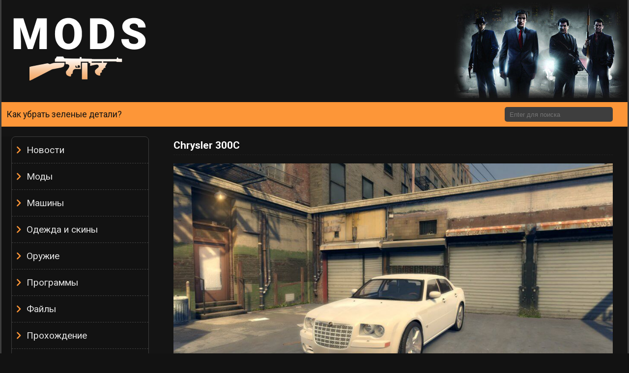

--- FILE ---
content_type: text/html; charset=UTF-8
request_url: https://game-mafia2.ru/page/6
body_size: 9247
content:
<!DOCTYPE HTML><html><head><meta charset=UTF-8><meta name="viewport" content="width=device-width, initial-scale=1" /><meta name='yandex-verification' content='42bc1a226f67b2a1' /><link href="https://fonts.googleapis.com/css?family=Roboto:400,700&amp;subset=cyrillic" rel="stylesheet"> <script data-ad-client="ca-pub-5430435861393392" async src="https://pagead2.googlesyndication.com/pagead/js/adsbygoogle.js"></script> <title>Моды для Mafia 2 — Скачать моды, машины, программы, читы - Part 6</title><meta name="description" content="Самая полная база модификаций для Mafia 2. Скачать моды, машины, файлы, программы, читы и DLC для Mafia. - Part 6" /><meta name="robots" content="noindex, nofollow, max-image-preview:large" /><meta name="keywords" content="mafia 2,игра мафия 2,моды,машины,программы,файлы,dlc,читы,коды" /><link rel="canonical" href="https://game-mafia2.ru/page/6" /><link rel="prev" href="https://game-mafia2.ru/page/5" /><link rel="next" href="https://game-mafia2.ru/page/7" /><meta name="google" content="nositelinkssearchbox" /> <script type="application/ld+json" class="aioseo-schema">{"@context":"https:\/\/schema.org","@graph":[{"@type":"WebSite","@id":"https:\/\/game-mafia2.ru\/#website","url":"https:\/\/game-mafia2.ru\/","name":"\u0421\u0430\u0439\u0442 \u043e Mafia","description":"\u0412\u0441\u0435 \u0434\u043b\u044f \u0438\u0433\u0440\u044b Mafia. \u0421\u043a\u0430\u0447\u0430\u0442\u044c \u0444\u0430\u0439\u043b\u044b, \u043f\u0440\u043e\u0433\u0440\u0430\u043c\u043c\u044b, \u043c\u043e\u0434\u044b, DLC","inLanguage":"ru-RU","publisher":{"@id":"https:\/\/game-mafia2.ru\/#organization"}},{"@type":"Organization","@id":"https:\/\/game-mafia2.ru\/#organization","name":"\u0421\u0430\u0439\u0442 \u043e Mafia","url":"https:\/\/game-mafia2.ru\/"},{"@type":"BreadcrumbList","@id":"https:\/\/game-mafia2.ru\/page\/6#breadcrumblist","itemListElement":[{"@type":"ListItem","@id":"https:\/\/game-mafia2.ru\/#listItem","position":1,"item":{"@type":"WebPage","@id":"https:\/\/game-mafia2.ru\/","name":"\u0413\u043b\u0430\u0432\u043d\u0430\u044f","description":"\u0421\u0430\u043c\u0430\u044f \u043f\u043e\u043b\u043d\u0430\u044f \u0431\u0430\u0437\u0430 \u043c\u043e\u0434\u0438\u0444\u0438\u043a\u0430\u0446\u0438\u0439 \u0434\u043b\u044f Mafia 2. \u0421\u043a\u0430\u0447\u0430\u0442\u044c \u043c\u043e\u0434\u044b, \u043c\u0430\u0448\u0438\u043d\u044b, \u0444\u0430\u0439\u043b\u044b, \u043f\u0440\u043e\u0433\u0440\u0430\u043c\u043c\u044b, \u0447\u0438\u0442\u044b \u0438 DLC \u0434\u043b\u044f Mafia. - Part 6","url":"https:\/\/game-mafia2.ru\/"}}]},{"@type":"CollectionPage","@id":"https:\/\/game-mafia2.ru\/page\/6#collectionpage","url":"https:\/\/game-mafia2.ru\/page\/6","name":"\u041c\u043e\u0434\u044b \u0434\u043b\u044f Mafia 2 \u2014 \u0421\u043a\u0430\u0447\u0430\u0442\u044c \u043c\u043e\u0434\u044b, \u043c\u0430\u0448\u0438\u043d\u044b, \u043f\u0440\u043e\u0433\u0440\u0430\u043c\u043c\u044b, \u0447\u0438\u0442\u044b - Part 6","description":"\u0421\u0430\u043c\u0430\u044f \u043f\u043e\u043b\u043d\u0430\u044f \u0431\u0430\u0437\u0430 \u043c\u043e\u0434\u0438\u0444\u0438\u043a\u0430\u0446\u0438\u0439 \u0434\u043b\u044f Mafia 2. \u0421\u043a\u0430\u0447\u0430\u0442\u044c \u043c\u043e\u0434\u044b, \u043c\u0430\u0448\u0438\u043d\u044b, \u0444\u0430\u0439\u043b\u044b, \u043f\u0440\u043e\u0433\u0440\u0430\u043c\u043c\u044b, \u0447\u0438\u0442\u044b \u0438 DLC \u0434\u043b\u044f Mafia. - Part 6","inLanguage":"ru-RU","isPartOf":{"@id":"https:\/\/game-mafia2.ru\/#website"},"breadcrumb":{"@id":"https:\/\/game-mafia2.ru\/page\/6#breadcrumblist"},"about":{"@id":"https:\/\/game-mafia2.ru\/#organization"}}]}</script> <link rel='dns-prefetch' href='//s.w.org' /> <script defer src="[data-uri]"></script> <style type="text/css">img.wp-smiley,
img.emoji {
	display: inline !important;
	border: none !important;
	box-shadow: none !important;
	height: 1em !important;
	width: 1em !important;
	margin: 0 0.07em !important;
	vertical-align: -0.1em !important;
	background: none !important;
	padding: 0 !important;
}</style><link rel='stylesheet' id='wp-block-library-css'  href='https://game-mafia2.ru/wp-includes/css/dist/block-library/style.min.css?ver=5.9.12' type='text/css' media='all' /><style id='global-styles-inline-css' type='text/css'>body{--wp--preset--color--black: #000000;--wp--preset--color--cyan-bluish-gray: #abb8c3;--wp--preset--color--white: #ffffff;--wp--preset--color--pale-pink: #f78da7;--wp--preset--color--vivid-red: #cf2e2e;--wp--preset--color--luminous-vivid-orange: #ff6900;--wp--preset--color--luminous-vivid-amber: #fcb900;--wp--preset--color--light-green-cyan: #7bdcb5;--wp--preset--color--vivid-green-cyan: #00d084;--wp--preset--color--pale-cyan-blue: #8ed1fc;--wp--preset--color--vivid-cyan-blue: #0693e3;--wp--preset--color--vivid-purple: #9b51e0;--wp--preset--gradient--vivid-cyan-blue-to-vivid-purple: linear-gradient(135deg,rgba(6,147,227,1) 0%,rgb(155,81,224) 100%);--wp--preset--gradient--light-green-cyan-to-vivid-green-cyan: linear-gradient(135deg,rgb(122,220,180) 0%,rgb(0,208,130) 100%);--wp--preset--gradient--luminous-vivid-amber-to-luminous-vivid-orange: linear-gradient(135deg,rgba(252,185,0,1) 0%,rgba(255,105,0,1) 100%);--wp--preset--gradient--luminous-vivid-orange-to-vivid-red: linear-gradient(135deg,rgba(255,105,0,1) 0%,rgb(207,46,46) 100%);--wp--preset--gradient--very-light-gray-to-cyan-bluish-gray: linear-gradient(135deg,rgb(238,238,238) 0%,rgb(169,184,195) 100%);--wp--preset--gradient--cool-to-warm-spectrum: linear-gradient(135deg,rgb(74,234,220) 0%,rgb(151,120,209) 20%,rgb(207,42,186) 40%,rgb(238,44,130) 60%,rgb(251,105,98) 80%,rgb(254,248,76) 100%);--wp--preset--gradient--blush-light-purple: linear-gradient(135deg,rgb(255,206,236) 0%,rgb(152,150,240) 100%);--wp--preset--gradient--blush-bordeaux: linear-gradient(135deg,rgb(254,205,165) 0%,rgb(254,45,45) 50%,rgb(107,0,62) 100%);--wp--preset--gradient--luminous-dusk: linear-gradient(135deg,rgb(255,203,112) 0%,rgb(199,81,192) 50%,rgb(65,88,208) 100%);--wp--preset--gradient--pale-ocean: linear-gradient(135deg,rgb(255,245,203) 0%,rgb(182,227,212) 50%,rgb(51,167,181) 100%);--wp--preset--gradient--electric-grass: linear-gradient(135deg,rgb(202,248,128) 0%,rgb(113,206,126) 100%);--wp--preset--gradient--midnight: linear-gradient(135deg,rgb(2,3,129) 0%,rgb(40,116,252) 100%);--wp--preset--duotone--dark-grayscale: url('#wp-duotone-dark-grayscale');--wp--preset--duotone--grayscale: url('#wp-duotone-grayscale');--wp--preset--duotone--purple-yellow: url('#wp-duotone-purple-yellow');--wp--preset--duotone--blue-red: url('#wp-duotone-blue-red');--wp--preset--duotone--midnight: url('#wp-duotone-midnight');--wp--preset--duotone--magenta-yellow: url('#wp-duotone-magenta-yellow');--wp--preset--duotone--purple-green: url('#wp-duotone-purple-green');--wp--preset--duotone--blue-orange: url('#wp-duotone-blue-orange');--wp--preset--font-size--small: 13px;--wp--preset--font-size--medium: 20px;--wp--preset--font-size--large: 36px;--wp--preset--font-size--x-large: 42px;}.has-black-color{color: var(--wp--preset--color--black) !important;}.has-cyan-bluish-gray-color{color: var(--wp--preset--color--cyan-bluish-gray) !important;}.has-white-color{color: var(--wp--preset--color--white) !important;}.has-pale-pink-color{color: var(--wp--preset--color--pale-pink) !important;}.has-vivid-red-color{color: var(--wp--preset--color--vivid-red) !important;}.has-luminous-vivid-orange-color{color: var(--wp--preset--color--luminous-vivid-orange) !important;}.has-luminous-vivid-amber-color{color: var(--wp--preset--color--luminous-vivid-amber) !important;}.has-light-green-cyan-color{color: var(--wp--preset--color--light-green-cyan) !important;}.has-vivid-green-cyan-color{color: var(--wp--preset--color--vivid-green-cyan) !important;}.has-pale-cyan-blue-color{color: var(--wp--preset--color--pale-cyan-blue) !important;}.has-vivid-cyan-blue-color{color: var(--wp--preset--color--vivid-cyan-blue) !important;}.has-vivid-purple-color{color: var(--wp--preset--color--vivid-purple) !important;}.has-black-background-color{background-color: var(--wp--preset--color--black) !important;}.has-cyan-bluish-gray-background-color{background-color: var(--wp--preset--color--cyan-bluish-gray) !important;}.has-white-background-color{background-color: var(--wp--preset--color--white) !important;}.has-pale-pink-background-color{background-color: var(--wp--preset--color--pale-pink) !important;}.has-vivid-red-background-color{background-color: var(--wp--preset--color--vivid-red) !important;}.has-luminous-vivid-orange-background-color{background-color: var(--wp--preset--color--luminous-vivid-orange) !important;}.has-luminous-vivid-amber-background-color{background-color: var(--wp--preset--color--luminous-vivid-amber) !important;}.has-light-green-cyan-background-color{background-color: var(--wp--preset--color--light-green-cyan) !important;}.has-vivid-green-cyan-background-color{background-color: var(--wp--preset--color--vivid-green-cyan) !important;}.has-pale-cyan-blue-background-color{background-color: var(--wp--preset--color--pale-cyan-blue) !important;}.has-vivid-cyan-blue-background-color{background-color: var(--wp--preset--color--vivid-cyan-blue) !important;}.has-vivid-purple-background-color{background-color: var(--wp--preset--color--vivid-purple) !important;}.has-black-border-color{border-color: var(--wp--preset--color--black) !important;}.has-cyan-bluish-gray-border-color{border-color: var(--wp--preset--color--cyan-bluish-gray) !important;}.has-white-border-color{border-color: var(--wp--preset--color--white) !important;}.has-pale-pink-border-color{border-color: var(--wp--preset--color--pale-pink) !important;}.has-vivid-red-border-color{border-color: var(--wp--preset--color--vivid-red) !important;}.has-luminous-vivid-orange-border-color{border-color: var(--wp--preset--color--luminous-vivid-orange) !important;}.has-luminous-vivid-amber-border-color{border-color: var(--wp--preset--color--luminous-vivid-amber) !important;}.has-light-green-cyan-border-color{border-color: var(--wp--preset--color--light-green-cyan) !important;}.has-vivid-green-cyan-border-color{border-color: var(--wp--preset--color--vivid-green-cyan) !important;}.has-pale-cyan-blue-border-color{border-color: var(--wp--preset--color--pale-cyan-blue) !important;}.has-vivid-cyan-blue-border-color{border-color: var(--wp--preset--color--vivid-cyan-blue) !important;}.has-vivid-purple-border-color{border-color: var(--wp--preset--color--vivid-purple) !important;}.has-vivid-cyan-blue-to-vivid-purple-gradient-background{background: var(--wp--preset--gradient--vivid-cyan-blue-to-vivid-purple) !important;}.has-light-green-cyan-to-vivid-green-cyan-gradient-background{background: var(--wp--preset--gradient--light-green-cyan-to-vivid-green-cyan) !important;}.has-luminous-vivid-amber-to-luminous-vivid-orange-gradient-background{background: var(--wp--preset--gradient--luminous-vivid-amber-to-luminous-vivid-orange) !important;}.has-luminous-vivid-orange-to-vivid-red-gradient-background{background: var(--wp--preset--gradient--luminous-vivid-orange-to-vivid-red) !important;}.has-very-light-gray-to-cyan-bluish-gray-gradient-background{background: var(--wp--preset--gradient--very-light-gray-to-cyan-bluish-gray) !important;}.has-cool-to-warm-spectrum-gradient-background{background: var(--wp--preset--gradient--cool-to-warm-spectrum) !important;}.has-blush-light-purple-gradient-background{background: var(--wp--preset--gradient--blush-light-purple) !important;}.has-blush-bordeaux-gradient-background{background: var(--wp--preset--gradient--blush-bordeaux) !important;}.has-luminous-dusk-gradient-background{background: var(--wp--preset--gradient--luminous-dusk) !important;}.has-pale-ocean-gradient-background{background: var(--wp--preset--gradient--pale-ocean) !important;}.has-electric-grass-gradient-background{background: var(--wp--preset--gradient--electric-grass) !important;}.has-midnight-gradient-background{background: var(--wp--preset--gradient--midnight) !important;}.has-small-font-size{font-size: var(--wp--preset--font-size--small) !important;}.has-medium-font-size{font-size: var(--wp--preset--font-size--medium) !important;}.has-large-font-size{font-size: var(--wp--preset--font-size--large) !important;}.has-x-large-font-size{font-size: var(--wp--preset--font-size--x-large) !important;}</style><link rel='stylesheet' id='contact-form-7-css'  href='https://game-mafia2.ru/wp-content/cache/autoptimize/css/autoptimize_single_e6fae855021a88a0067fcc58121c594f.css?ver=5.5.6' type='text/css' media='all' /><link rel='stylesheet' id='dashicons-css'  href='https://game-mafia2.ru/wp-includes/css/dashicons.min.css?ver=5.9.12' type='text/css' media='all' /><link rel='stylesheet' id='post-views-counter-frontend-css'  href='https://game-mafia2.ru/wp-content/cache/autoptimize/css/autoptimize_single_06e5b21cbcff813c4731edf288388ba4.css?ver=1.3.11' type='text/css' media='all' /><link rel='stylesheet' id='style-css'  href='https://game-mafia2.ru/wp-content/cache/autoptimize/css/autoptimize_single_588c49a32854724a0956d973cc6c1d37.css?ver=22-12-2017-3' type='text/css' media='all' /><link rel='stylesheet' id='fancybox-css'  href='https://game-mafia2.ru/wp-content/plugins/easy-fancybox/css/jquery.fancybox.min.css?ver=1.3.24' type='text/css' media='screen' /><style id='fancybox-inline-css' type='text/css'>#fancybox-content{border-color:#000;}</style> <script defer type='text/javascript' src='https://game-mafia2.ru/wp-content/cache/autoptimize/js/autoptimize_single_45e2196529233148b6494de520474873.js?ver=17-12-2017-7' id='main-js-js'></script> <script type='text/javascript' src='https://game-mafia2.ru/wp-includes/js/jquery/jquery.min.js?ver=3.6.0' id='jquery-core-js'></script> <script defer type='text/javascript' src='https://game-mafia2.ru/wp-includes/js/jquery/jquery-migrate.min.js?ver=3.3.2' id='jquery-migrate-js'></script> <link rel="https://api.w.org/" href="https://game-mafia2.ru/wp-json/" /><script defer type='text/javascript' src='https://game-mafia2.api.oneall.com/socialize/library.js' id='oa_social_library-js'></script> </head><body class="home blog paged paged-6"><div class="wrapper"><div class="container"><header class="header"><div class="header__top"><div class="grid_8 logo"><a href="/"><img width="282" height="150" src="https://game-mafia2.ru/wp-content/themes/mafia-2/img/mods-logo.png" alt="Logo"></a></div><div class="grid_8 header-picture align_right"><img width="350" height="195" src="https://game-mafia2.ru/wp-content/themes/mafia-2/img/header-picture.jpg" alt="Header Picture"></div><div class="clear"></div></div></header><div class="search-bar"><h2 class="search-bar__mobile-logo"><a href="/">MODS</a></h2> <a href="/articles/green-cars.html" class="search-bar__green-cars-link">Как убрать зеленые детали?</a><div class="search"><form  method="get" action="/index.php"><div id='input-search'><div id='search-left'></div> <input id='searchform' type='text' placeholder="Enter для поиска"  name='s' /><div id='search-right'></div></div></form></div> <button
 type="button"
 class="burger_button"
 aria-label='Открыть/Закрыть навигационное меню'
 aria-haspopup="true"
 aria-expanded="false"
 > <span class="burger_icon_container"> <span class="burger_center_line"></span> </span> </button></div><div class="base_container"><aside class="sidebar"><nav class="navigation"><div class="menu-general-menu-container"><ul id="menu-general-menu" class="menu"><li id="menu-item-773" class="menu-item menu-item-type-taxonomy menu-item-object-category menu-item-773"><a href="https://game-mafia2.ru/category/news">Новости</a></li><li id="menu-item-772" class="menu-item menu-item-type-taxonomy menu-item-object-category menu-item-772"><a href="https://game-mafia2.ru/category/mods">Моды</a></li><li id="menu-item-771" class="menu-item menu-item-type-taxonomy menu-item-object-category menu-item-771"><a href="https://game-mafia2.ru/category/cars">Машины</a></li><li id="menu-item-774" class="menu-item menu-item-type-taxonomy menu-item-object-category menu-item-774"><a href="https://game-mafia2.ru/category/wardrobe">Одежда и скины</a></li><li id="menu-item-3088" class="menu-item menu-item-type-taxonomy menu-item-object-category menu-item-3088"><a href="https://game-mafia2.ru/category/weapons">Оружие</a></li><li id="menu-item-775" class="menu-item menu-item-type-taxonomy menu-item-object-category menu-item-775"><a href="https://game-mafia2.ru/category/programs">Программы</a></li><li id="menu-item-778" class="menu-item menu-item-type-taxonomy menu-item-object-category menu-item-778"><a href="https://game-mafia2.ru/category/files">Файлы</a></li><li id="menu-item-776" class="menu-item menu-item-type-taxonomy menu-item-object-category menu-item-776"><a href="https://game-mafia2.ru/category/proxozhdenie">Прохождение</a></li><li id="menu-item-777" class="menu-item menu-item-type-taxonomy menu-item-object-category menu-item-777"><a href="https://game-mafia2.ru/category/articles">Статьи и гайды</a></li><li id="menu-item-769" class="menu-item menu-item-type-taxonomy menu-item-object-category menu-item-769"><a href="https://game-mafia2.ru/category/dlc">DLC</a></li><li id="menu-item-779" class="menu-item menu-item-type-taxonomy menu-item-object-category menu-item-779"><a href="https://game-mafia2.ru/category/cheats">Читы</a></li><li id="menu-item-781" class="menu-item menu-item-type-post_type menu-item-object-page menu-item-781"><a href="https://game-mafia2.ru/contact">Контакты</a></li><li id="menu-item-2977" class="menu-item menu-item-type-taxonomy menu-item-object-category menu-item-2977"><a href="https://game-mafia2.ru/category/mafia-definitive-edition">Mafia: Definitive Edition</a></li><li id="menu-item-2856" class="menu-item menu-item-type-taxonomy menu-item-object-category menu-item-2856"><a href="https://game-mafia2.ru/category/mafia2-de">M2: Definitive Edition</a></li></ul></div></nav><div class="left-banner-sidebar"> <script async src="//pagead2.googlesyndication.com/pagead/js/adsbygoogle.js"></script>  <ins class="adsbygoogle"
 style="display:inline-block;width:160px;height:600px"
 data-ad-client="ca-pub-5430435861393392"
 data-ad-slot="7076246346"></ins> <script>(adsbygoogle = window.adsbygoogle || []).push({});</script> </div><div class="vk-widget"> <script defer type="text/javascript" src="//vk.com/js/api/openapi.js?150"></script> <div id="vk_groups"></div> <script defer src="[data-uri]"></script> </div> <a href="#" class="back-to-top hide-on-mobile"> <span class="dashicons dashicons-arrow-up-alt2 back-1"></span> <span class="dashicons dashicons-arrow-up-alt2 back-2"></span> <span class="dashicons dashicons-arrow-up-alt2 back-3"></span> </a></aside><section><div class="site-content"><article class="site-article"><div class="article-top"><h2 class="article-top__heading"> <a href="https://game-mafia2.ru/cars/chrysler-300c.html">Chrysler 300C</a></h2></div><div class="article-content"><p><img class="size-large wp-image-3305 aligncenter" src="https://game-mafia2.ru/wp-content/uploads/2021/08/300c1-1024x576.jpg" alt="Chrysler 300c Mafia 2" width="1024" height="576" srcset="https://game-mafia2.ru/wp-content/uploads/2021/08/300c1-1024x576.jpg 1024w, https://game-mafia2.ru/wp-content/uploads/2021/08/300c1-300x169.jpg 300w, https://game-mafia2.ru/wp-content/uploads/2021/08/300c1-768x432.jpg 768w, https://game-mafia2.ru/wp-content/uploads/2021/08/300c1-1536x864.jpg 1536w, https://game-mafia2.ru/wp-content/uploads/2021/08/300c1-2048x1152.jpg 2048w" sizes="(max-width: 1024px) 100vw, 1024px" /></p><p><strong>Заменить/Replace: Potomac Indian</strong></p></div><div class="article-bottom"><div class="article-bottom__info"><div class="article-bottom__categories">Категории&#58; <a href="https://game-mafia2.ru/category/cars" rel="category tag">Машины</a></div><div class="article-bottom__comments">2 комментария</div></div><div class="article-bottom__next"> <a class="article-bottom__next-link" href="https://game-mafia2.ru/cars/chrysler-300c.html"> Читать далее </a></div></div></article><article class="site-article"><div class="article-top"><h2 class="article-top__heading"> <a href="https://game-mafia2.ru/cars/lassiter-sterling-iz-mafii-3.html">Lassiter Sterling из Мафии 3</a></h2></div><div class="article-content"><p><img loading="lazy" class="size-large wp-image-3301 aligncenter" src="https://game-mafia2.ru/wp-content/uploads/2021/08/sterling1-1024x576.jpg" alt="" width="1024" height="576" srcset="https://game-mafia2.ru/wp-content/uploads/2021/08/sterling1-1024x576.jpg 1024w, https://game-mafia2.ru/wp-content/uploads/2021/08/sterling1-300x169.jpg 300w, https://game-mafia2.ru/wp-content/uploads/2021/08/sterling1-768x432.jpg 768w, https://game-mafia2.ru/wp-content/uploads/2021/08/sterling1-1536x864.jpg 1536w, https://game-mafia2.ru/wp-content/uploads/2021/08/sterling1-2048x1152.jpg 2048w" sizes="(max-width: 1024px) 100vw, 1024px" /></p><p><strong>Заменить/Replace: Lassiter Series 75 Hollywood</strong></p></div><div class="article-bottom"><div class="article-bottom__info"><div class="article-bottom__categories">Категории&#58; <a href="https://game-mafia2.ru/category/cars" rel="category tag">Машины</a></div><div class="article-bottom__comments">0 комментариев</div></div><div class="article-bottom__next"> <a class="article-bottom__next-link" href="https://game-mafia2.ru/cars/lassiter-sterling-iz-mafii-3.html"> Читать далее </a></div></div></article><article class="site-article"><div class="article-top"><h2 class="article-top__heading"> <a href="https://game-mafia2.ru/cars/mazda-rx-8.html">Mazda RX-8</a></h2></div><div class="article-content"><p><img loading="lazy" class="size-large wp-image-3297 aligncenter" src="https://game-mafia2.ru/wp-content/uploads/2021/08/mazdarx8s1-1024x576.jpg" alt="" width="1024" height="576" srcset="https://game-mafia2.ru/wp-content/uploads/2021/08/mazdarx8s1-1024x576.jpg 1024w, https://game-mafia2.ru/wp-content/uploads/2021/08/mazdarx8s1-300x169.jpg 300w, https://game-mafia2.ru/wp-content/uploads/2021/08/mazdarx8s1-768x432.jpg 768w, https://game-mafia2.ru/wp-content/uploads/2021/08/mazdarx8s1-1536x864.jpg 1536w, https://game-mafia2.ru/wp-content/uploads/2021/08/mazdarx8s1-2048x1152.jpg 2048w" sizes="(max-width: 1024px) 100vw, 1024px" /></p><p><strong><em>Заменить/Replace: Roller</em></strong></p></div><div class="article-bottom"><div class="article-bottom__info"><div class="article-bottom__categories">Категории&#58; <a href="https://game-mafia2.ru/category/cars" rel="category tag">Машины</a></div><div class="article-bottom__comments">1 комментарий</div></div><div class="article-bottom__next"> <a class="article-bottom__next-link" href="https://game-mafia2.ru/cars/mazda-rx-8.html"> Читать далее </a></div></div></article><article class="site-article"><div class="article-top"><h2 class="article-top__heading"> <a href="https://game-mafia2.ru/cars/vaz-21099.html">ВАЗ 21099</a></h2></div><div class="article-content"><div data-offset-key="lpfeyy8x-0-0"></div><div data-offset-key="lpfeyy8x-0-0"><img loading="lazy" class="size-large wp-image-3291 aligncenter" src="https://game-mafia2.ru/wp-content/uploads/2021/08/210991-1024x576.jpg" alt="" width="1024" height="576" srcset="https://game-mafia2.ru/wp-content/uploads/2021/08/210991-1024x576.jpg 1024w, https://game-mafia2.ru/wp-content/uploads/2021/08/210991-300x169.jpg 300w, https://game-mafia2.ru/wp-content/uploads/2021/08/210991-768x432.jpg 768w, https://game-mafia2.ru/wp-content/uploads/2021/08/210991-1536x864.jpg 1536w, https://game-mafia2.ru/wp-content/uploads/2021/08/210991-2048x1152.jpg 2048w" sizes="(max-width: 1024px) 100vw, 1024px" /></div><div data-offset-key="lpfeyy8x-0-0"></div><div class="public-DraftStyleDefault-block public-DraftStyleDefault-ltr" data-offset-key="lpfeyy8x-0-0"><strong>Заменить/Replace: Quicksilver Windsor</strong></div></div><div class="article-bottom"><div class="article-bottom__info"><div class="article-bottom__categories">Категории&#58; <a href="https://game-mafia2.ru/category/cars" rel="category tag">Машины</a></div><div class="article-bottom__comments">3 комментария</div></div><div class="article-bottom__next"> <a class="article-bottom__next-link" href="https://game-mafia2.ru/cars/vaz-21099.html"> Читать далее </a></div></div></article><article class="site-article"><div class="article-top"><h2 class="article-top__heading"> <a href="https://game-mafia2.ru/cars/eckhart-taxi.html">Eckhart Taxi из Мафии 3</a></h2></div><div class="article-content"><p><img loading="lazy" class="size-large wp-image-3286 aligncenter" src="https://game-mafia2.ru/wp-content/uploads/2021/08/EckhartTaxi2-1024x576.jpg" alt="" width="1024" height="576" srcset="https://game-mafia2.ru/wp-content/uploads/2021/08/EckhartTaxi2-1024x576.jpg 1024w, https://game-mafia2.ru/wp-content/uploads/2021/08/EckhartTaxi2-300x169.jpg 300w, https://game-mafia2.ru/wp-content/uploads/2021/08/EckhartTaxi2-768x432.jpg 768w, https://game-mafia2.ru/wp-content/uploads/2021/08/EckhartTaxi2-1536x864.jpg 1536w, https://game-mafia2.ru/wp-content/uploads/2021/08/EckhartTaxi2-2048x1152.jpg 2048w" sizes="(max-width: 1024px) 100vw, 1024px" /></p><p><strong>Заменить/Replace: Quicksilver Windsor Taxi</strong></p></div><div class="article-bottom"><div class="article-bottom__info"><div class="article-bottom__categories">Категории&#58; <a href="https://game-mafia2.ru/category/cars" rel="category tag">Машины</a></div><div class="article-bottom__comments">0 комментариев</div></div><div class="article-bottom__next"> <a class="article-bottom__next-link" href="https://game-mafia2.ru/cars/eckhart-taxi.html"> Читать далее </a></div></div></article><article class="site-article"><div class="article-top"><h2 class="article-top__heading"> <a href="https://game-mafia2.ru/cars/potomac-viscount-iz-mafii-3.html">Potomac Viscount из Мафии 3</a></h2></div><div class="article-content"><p><img loading="lazy" class="size-large wp-image-3281 aligncenter" src="https://game-mafia2.ru/wp-content/uploads/2021/08/1-1024x576.jpg" alt="Potomac Viscount Mafia 2" width="1024" height="576" srcset="https://game-mafia2.ru/wp-content/uploads/2021/08/1-1024x576.jpg 1024w, https://game-mafia2.ru/wp-content/uploads/2021/08/1-300x169.jpg 300w, https://game-mafia2.ru/wp-content/uploads/2021/08/1-768x432.jpg 768w, https://game-mafia2.ru/wp-content/uploads/2021/08/1-1536x864.jpg 1536w, https://game-mafia2.ru/wp-content/uploads/2021/08/1-2048x1152.jpg 2048w" sizes="(max-width: 1024px) 100vw, 1024px" /></p><p><strong>Заменить/Replace: Smith Mainline</strong></p></div><div class="article-bottom"><div class="article-bottom__info"><div class="article-bottom__categories">Категории&#58; <a href="https://game-mafia2.ru/category/cars" rel="category tag">Машины</a></div><div class="article-bottom__comments">0 комментариев</div></div><div class="article-bottom__next"> <a class="article-bottom__next-link" href="https://game-mafia2.ru/cars/potomac-viscount-iz-mafii-3.html"> Читать далее </a></div></div></article><article class="site-article"><div class="article-top"><h2 class="article-top__heading"> <a href="https://game-mafia2.ru/cars/bmwm5f10.html">BMW M5 F10</a></h2></div><div class="article-content"><p><img loading="lazy" class="size-large wp-image-3276 aligncenter" src="https://game-mafia2.ru/wp-content/uploads/2021/08/bmwm5f10s1-1024x576.jpg" alt="BMW M5 F10 Mafia 2 mod" width="1024" height="576" srcset="https://game-mafia2.ru/wp-content/uploads/2021/08/bmwm5f10s1-1024x576.jpg 1024w, https://game-mafia2.ru/wp-content/uploads/2021/08/bmwm5f10s1-300x169.jpg 300w, https://game-mafia2.ru/wp-content/uploads/2021/08/bmwm5f10s1-768x432.jpg 768w, https://game-mafia2.ru/wp-content/uploads/2021/08/bmwm5f10s1-1536x864.jpg 1536w, https://game-mafia2.ru/wp-content/uploads/2021/08/bmwm5f10s1-2048x1152.jpg 2048w" sizes="(max-width: 1024px) 100vw, 1024px" /></p><p>&nbsp;</p><p><strong>Заменить/Replace: Potomac Indian</strong></p></div><div class="article-bottom"><div class="article-bottom__info"><div class="article-bottom__categories">Категории&#58; <a href="https://game-mafia2.ru/category/cars" rel="category tag">Машины</a></div><div class="article-bottom__comments">2 комментария</div></div><div class="article-bottom__next"> <a class="article-bottom__next-link" href="https://game-mafia2.ru/cars/bmwm5f10.html"> Читать далее </a></div></div></article> <script async src="//pagead2.googlesyndication.com/pagead/js/adsbygoogle.js"></script>  <ins class="adsbygoogle"
 style="display:block"
 data-ad-client="ca-pub-5430435861393392"
 data-ad-slot="9998468741"
 data-ad-format="auto"></ins> <script>(adsbygoogle = window.adsbygoogle || []).push({});</script> <div id="page-numbers"><div id='wp_page_numbers'><ul><li class="page_info">Страница 6 из 52</li><li><a href="https://game-mafia2.ru/page/5">&lt;</a></li><li><a href="https://game-mafia2.ru/">1</a></li><li><a href="https://game-mafia2.ru/page/2">2</a></li><li><a href="https://game-mafia2.ru/page/3">3</a></li><li><a href="https://game-mafia2.ru/page/4">4</a></li><li><a href="https://game-mafia2.ru/page/5">5</a></li><li class="active_page"><a href="https://game-mafia2.ru/page/6">6</a></li><li><a href="https://game-mafia2.ru/page/7">7</a></li><li><a href="https://game-mafia2.ru/page/8">8</a></li><li><a href="https://game-mafia2.ru/page/9">9</a></li><li><a href="https://game-mafia2.ru/page/10">10</a></li><li class="space">...</li><li class="first_last_page"><a href="https://game-mafia2.ru/page/52">52</a></li><li><a href="https://game-mafia2.ru/page/7">&gt;</a></li></ul><div style='float: none; clear: both;'></div></div></div></div></section></div></div></div><footer class="footer"><div class="footer-left"> Game-Mafia2.ru - 2026</div><div class="footer-right"> <a href="https://game-mafia2.ru/confidentiality">Конфиденциальность</a></div></footer> <script defer type='text/javascript' src='https://game-mafia2.ru/wp-includes/js/dist/vendor/regenerator-runtime.min.js?ver=0.13.9' id='regenerator-runtime-js'></script> <script defer type='text/javascript' src='https://game-mafia2.ru/wp-includes/js/dist/vendor/wp-polyfill.min.js?ver=3.15.0' id='wp-polyfill-js'></script> <script defer id="contact-form-7-js-extra" src="[data-uri]"></script> <script defer type='text/javascript' src='https://game-mafia2.ru/wp-content/cache/autoptimize/js/autoptimize_single_cfb428c02811f0cbe515d5f3dca61de6.js?ver=5.5.6' id='contact-form-7-js'></script> <script defer type='text/javascript' src='https://game-mafia2.ru/wp-includes/js/comment-reply.min.js?ver=5.9.12' id='comment-reply-js'></script> <script defer type='text/javascript' src='https://game-mafia2.ru/wp-content/plugins/easy-fancybox/js/jquery.fancybox.min.js?ver=1.3.24' id='jquery-fancybox-js'></script> <script defer id="jquery-fancybox-js-after" src="[data-uri]"></script> <script defer type='text/javascript' src='https://game-mafia2.ru/wp-content/plugins/easy-fancybox/js/jquery.easing.min.js?ver=1.4.1' id='jquery-easing-js'></script> <script defer type='text/javascript' src='https://game-mafia2.ru/wp-content/plugins/easy-fancybox/js/jquery.mousewheel.min.js?ver=3.1.13' id='jquery-mousewheel-js'></script>  <script async src="https://www.googletagmanager.com/gtag/js?id=UA-12407070-6"></script> <script defer src="[data-uri]"></script> </body></html>
<!--Cached using Nginx-Helper on 2026-01-29 21:00:47. It took 142 queries executed in 0,260 seconds.-->
<!--Visit http://wordpress.org/extend/plugins/nginx-helper/faq/ for more details-->

--- FILE ---
content_type: text/html; charset=utf-8
request_url: https://www.google.com/recaptcha/api2/aframe
body_size: 267
content:
<!DOCTYPE HTML><html><head><meta http-equiv="content-type" content="text/html; charset=UTF-8"></head><body><script nonce="lKib_lO9qORUp8QewsY3rQ">/** Anti-fraud and anti-abuse applications only. See google.com/recaptcha */ try{var clients={'sodar':'https://pagead2.googlesyndication.com/pagead/sodar?'};window.addEventListener("message",function(a){try{if(a.source===window.parent){var b=JSON.parse(a.data);var c=clients[b['id']];if(c){var d=document.createElement('img');d.src=c+b['params']+'&rc='+(localStorage.getItem("rc::a")?sessionStorage.getItem("rc::b"):"");window.document.body.appendChild(d);sessionStorage.setItem("rc::e",parseInt(sessionStorage.getItem("rc::e")||0)+1);localStorage.setItem("rc::h",'1769709650559');}}}catch(b){}});window.parent.postMessage("_grecaptcha_ready", "*");}catch(b){}</script></body></html>

--- FILE ---
content_type: text/css
request_url: https://game-mafia2.ru/wp-content/cache/autoptimize/css/autoptimize_single_588c49a32854724a0956d973cc6c1d37.css?ver=22-12-2017-3
body_size: 5204
content:
.alpha{margin-left:0}.omega{margin-right:0}.clear{clear:both;display:block;overflow:hidden;visibility:hidden;width:0;height:0}.clearfix:before,.clearfix:after{content:'\0020';display:block;overflow:hidden;visibility:hidden;width:0;height:0}.clearfix:after{clear:both}.clearfix{zoom:1}:root{--base-color-100:#121212;--base-color-200:#141414;--base-color-250:#242424;--base-color-300:#3e3e3e;--base-color-400:#656565;--base-color-500:#858585;--color-white:#fff;--brand-color-900:#fd9638;--brand-color-800:#fc9e49;--brand-color-700:#fca353;--base-radius-500:8px;--base-radius-300:3px;--footer-height:60px;--width:1280px}body{background:url(//game-mafia2.ru/wp-content/themes/mafia-2/img/bg.gif) var(--base-color-100);font:12px 'Roboto',sans-serif;color:#fcfcfc;margin:0}img{padding:5px 0}iframe{max-width:100%}html,body,.wrapper{height:100%}body>.wrapper{height:auto;min-height:100%}.container{padding-bottom:40px}.wrapper{max-width:var(--width);background:var(--base-color-200);border:none;margin:0 auto;box-shadow:0px 0px 20px 15px rgba(0,0,0,.2);padding:0 0 var(--footer-height) 0;box-sizing:border-box}@media (min-width:768px){.wrapper{border-left:3px solid var(--base-color-300);border-right:3px solid var(--base-color-300)}}body:before{content:"";height:100%;float:left;width:0;margin-top:-32767px}.left,.float_left{float:left}.right,.float_right{float:right}.clear{clear:both;display:block;overflow:hidden;visibility:hidden;height:0}.clear-left,.clear_left{clear:left}.clear-right,.clear_right{clear:right}.hide{display:none}.block{display:block !important}.inline{display:inline !important}.align_right{text-align:right}.align_left{text-align:left}.align_center{text-align:center}.bold{font-weight:600}.italic{font-style:italic}a{color:#fcae67;text-decoration:none}a:hover,a:focus{text-decoration:underline;color:#ffd4ac}a:active,a:visited{color:#fcae67}blockquote{margin:0;padding:10px;font-size:1.1em;color:#999;font-style:italic;line-height:1.3em;width:100%;quotes:none;border-left:2px solid var(--base-color-500)}blockquote.left{border-right:1px dashed #333;width:35%}blockquote.right{border-left:1px dashed #333;width:35%}.logo img{width:100%;height:auto;max-width:282px}@media (min-width:768px){.logo img{width:auto;margin-top:20px;margin-left:20px}}.header-link-green-el{animation:on-off 1s infinite ease-in-out}.header-link-green-el:hover{text-decoration:underline;animation:none}@keyframes on-off{25%{opacity:1}50%{opacity:.4}100%{opacity:1}}.header-picture img{margin-right:-7px}.general-section{margin-bottom:15px}.search-bar{padding:10px;width:100%;display:flex;align-items:center;justify-content:left;background:var(--brand-color-900);align-self:flex-start;position:sticky;top:0;z-index:200;box-sizing:border-box}.search-bar__green-cars-link{display:none}@media (min-width:768px){.search-bar{justify-content:right}.search-bar__green-cars-link{display:block;color:var(--base-color-200);margin-right:auto;font-size:1.1rem}.search-bar__green-cars-link:visited{color:var(--base-color-200)}.search-bar__green-cars-link:hover{color:var(--base-color-300)}}.search-bar__mobile-logo{padding:0;margin:0}.search-bar__mobile-logo a{color:var(--base-color-100)}.search-bar__mobile-logo a:hover,.search-bar__mobile-logo a:active{text-decoration:none;color:var(--base-color-300)}@media (min-width:768px){.search-bar__mobile-logo{display:none}}.admin-bar .search-bar_active{position:absolute;top:47px}.search-bar_active{position:absolute;top:0}@media (min-width:768px){.search-bar{position:static}}.u-right,.u-left{width:9px;height:47px;position:relative}.u-right{background:url(//game-mafia2.ru/wp-content/themes/mafia-2/img/u-right.png);left:960px}.u-left{background:url(//game-mafia2.ru/wp-content/themes/mafia-2/img/u-left.png);left:-9px}.sign-in{padding:0 0 0 10px;color:var(--base-color-100);font-size:140%}.sign-in a{color:#111;text-decoration:none}.sign-in a:hover{text-decoration:underline}.search{position:relative;padding:0 10px}#searchform{max-width:200px;width:100%;height:30px;border:none;background:var(--base-color-300);position:relative;padding:0 10px;border-radius:5px;color:var(--color-white);margin-right:10px}@media (min-width:768px){#searchform{width:400px}}.general{margin-top:15px}.sidebar{margin-bottom:10px;padding:0 10px;position:sticky;height:calc(100vh + 60px);width:100%;background:var(--base-color-100);display:none;top:0;left:0;box-sizing:border-box}.sidebar_active{display:block;overflow-y:auto;position:fixed;top:30px;z-index:150;height:100vh;padding-top:30px}.admin-bar .sidebar.sidebar_active_top{padding-top:80px}@media (min-width:768px){.sidebar_active{padding-top:0}.admin-bar .sidebar_active{top:0}}@media (min-width:768px){.sidebar{display:block;padding:0 0 0 10px;position:static;width:auto}}@media (min-width:1024px){.sidebar{display:block;padding:0 0 0 20px}}.sidebar h3{color:#a0a0a0;border-bottom:1px dashed #222;margin:0 auto;text-align:center;display:block;width:160px;font-weight:400}.navigation_menu{height:50px;width:100%;position:relative;display:flex;align-items:center;justify-content:flex-end}@media (min-width:768px){.navigation_menu{display:none}}.close_button{border:none;background:0 0;padding:5px;font-size:2rem;margin-right:10px}.close_button:after{color:var(--color-white)}.menu{list-style:none;border-radius:8px;border:1px solid var(--base-color-300);margin:0;padding:0}.navigation li{background-repeat:no-repeat;background-position:10px 11px;font-size:1.2rem;position:relative}.navigation li:before{content:"";display:inline-block;width:9px;height:16px;background-image:url("data:image/svg+xml,%3C%3Fxml version='1.0' encoding='UTF-8'%3F%3E%3Csvg width='7px' height='12px' viewBox='0 0 7 12' version='1.1' xmlns='http://www.w3.org/2000/svg' xmlns:xlink='http://www.w3.org/1999/xlink'%3E%3C!-- Generator: Sketch 52.5 (67469) - http://www.bohemiancoding.com/sketch --%3E%3Ctitle%3Ekeyboard_arrow_right%3C/title%3E%3Cdesc%3ECreated with Sketch.%3C/desc%3E%3Cg id='Icons' stroke='none' stroke-width='1' fill='none' fill-rule='evenodd'%3E%3Cg id='Rounded' transform='translate(-687.000000, -2464.000000)'%3E%3Cg id='Hardware' transform='translate(100.000000, 2404.000000)'%3E%3Cg id='-Round-/-Hardware-/-keyboard_arrow_right' transform='translate(578.000000, 54.000000)'%3E%3Cg%3E%3Crect id='Rectangle-Copy-105' x='0' y='0' width='24' height='24'%3E%3C/rect%3E%3Cpath d='M9.29,15.88 L13.17,12 L9.29,8.12 C8.9,7.73 8.9,7.1 9.29,6.71 C9.68,6.32 10.31,6.32 10.7,6.71 L15.29,11.3 C15.68,11.69 15.68,12.32 15.29,12.71 L10.7,17.3 C10.31,17.69 9.68,17.69 9.29,17.3 C8.91,16.91 8.9,16.27 9.29,15.88 Z' id='🔹-Icon-Color' fill='%23fd9638'%3E%3C/path%3E%3C/g%3E%3C/g%3E%3C/g%3E%3C/g%3E%3C/g%3E%3C/svg%3E");background-repeat:no-repeat;background-size:contain;position:absolute;margin:auto;top:0;bottom:0;left:10px}.navigation a:link,.sidebar a:visited{color:#e4e4e4;text-decoration:none;display:block;padding:15px 10px 15px 30px;border-bottom:1px dashed var(--base-color-300);border-radius:var(--base-radius-500);border-bottom-left-radius:0;border-bottom-right-radius:0}.navigation li:last-child a{border:none;border-radius:var(--base-radius-500)}.navigation a:hover{color:var(--brand-color-900);background:var(--base-color-100)}.navigation,left-banner-sidebar,.about-sidebar{padding-bottom:10px}.left-banner-sidebar{width:160px;margin:0 auto}.left-banner-sidebar h3,.about-sidebar h3{margin-bottom:15px}.about-sidebar{margin:15px auto;color:#8f8f8f;font-size:1rem;width:100%}.single-banners{position:relative;max-width:100%;display:flex}.bottom-banner{width:600px;margin:25px auto}.link-single{margin:8px 0 2px;color:#555}.link-single a{color:#999}.link-single a:hover{text-decoration:none}.site-content{padding:0 10px}.site-content:first-child .site-article{padding-top:0}@media (min-width:768px){.site-content{padding:0 20px}}@media (min-width:1024px){.site-content{padding:0 30px 10px 50px}}.site-article{padding:10px 0}.article-top a{color:#fff;text-decoration:none}.article-top a:hover{color:#fd9638}.article-top{border-bottom:1px dashed #222}.article-top__heading{font-size:1.3rem;margin:.4rem 0}.article-content{font-size:1.1rem;line-height:130%;padding-bottom:10px;color:#ddd}.article-content img{padding:0}.article-content h2{margin:15px 0}.article-content h3{margin:10px 0}.article-content img{height:auto;max-width:100%}.article-bottom{background:var(--base-color-250);color:#6a6a6a;border-radius:var(--base-radius-300);border:1px dashed var(--base-color-300);height:auto;display:flex;justify-content:space-between;font-size:.9rem}.article-bottom img{padding:0}.article-bottom a,.article-bottom a:visited{color:var(--base-color-500);text-decoration:none}.article-bottom a:hover{color:#fd9638}.article-bottom__info{display:flex;flex-direction:column;padding:10px;text-overflow:ellipsis}@media (min-width:1024px){.article-bottom__info{flex-direction:row;white-space:nowrap}.article-bottom__info div:after{content:'|';padding:0 5px}.article-bottom__info div:last-child:after{content:'';padding:0}}.article-bottom__next{margin-left:auto;display:flex;align-items:stretch}.article-bottom__next .article-bottom__next-link,.article-bottom__next .article-bottom__next-link:visited{padding:0 10px;color:var(--base-color-100);background:var(--brand-color-700);border-radius:var(--base-radius-300);border-top-left-radius:0;border-bottom-left-radius:0;display:flex;align-items:center}.article-bottom__next .article-bottom__next-link:hover{background:var(--brand-color-900);color:var(--base-color-100)}.article-instruction{border:1px solid #444;background:#181818;padding:5px 10px;border-radius:4px;color:#ccc}.article-instruction-title{border-bottom:1px dashed #252525;padding:0 2px 5px;font-size:1.2em;margin-bottom:10px}.article-instruction ul,.article-instruction ol{margin-bottom:5px}.mod-author{font-weight:700}.download-button,.download-button:visited{display:inline-block;color:#000;text-decoration:none;padding:5px 0;width:170px;margin:10px 5px 5px 0;text-align:center;text-transform:uppercase;-webkit-border-radius:4px;-moz-border-radius:4px;-ms-border-radius:4px;-o-border-radius:4px;border-radius:4px;font-size:1.1em;border:1px solid #000;transition:all .35s ease}.download-button:hover,.download-button:focus,.download-button:active{background:#fd9638;color:#000;text-decoration:none}.download-button-general{background:#c2c2c2}.download-button-alt{background:#aaa}.download-button .download-button-alt-text{color:#000;width:100%;border-top:1px dashed #333;display:block;font-size:.6em;text-transform:none;margin-top:2px;box-sizing:border-box}.download-icon{font-size:1.2em !important;position:relative;right:4px}.screenshot{display:inline-block;margin-right:15px}.screenshot:nth-child(even){margin-right:0 !important}.post-views{display:inline-block}.footer{position:relative;margin:-60px auto;height:60px;display:flex;justify-content:space-between;padding:0 10px;max-width:var(--width);border-top:1px solid #222;box-sizing:border-box}.footer img{margin:0;padding:0}.footer-left,.footer-right{display:flex;align-items:center;color:var(--base-color-400)}.footer-left a,.footer-right a{color:var(--base-color-400);text-decoration:none}.footer-right{text-align:right}.footer-left a:hover{color:var(--base-color-400);text-decoration:underline}.logo-text{color:#656565;padding:35px 0 0 10px}.tag-navigation{margin:0 0 20px;border:1px dashed #333;padding:5px 5px 5px 10px;border-radius:6px}.tag-navigation-link,.tag-navigation-link:visited{width:20%;display:inline-block;font-size:1.06em;border:1px solid #444;margin:4px 0 4px 18px;padding:5px 7px;color:#fff;border-radius:6px}.tag-navigation-link:nth-child(1){margin-left:0}.tag-navigation-link:nth-child(4n+5){margin-left:0}.tag-navigation-link:hover,.tag-navigation-link:active,.tag-navigation-link:focus{text-decoration:none;background:#333;color:#fff}.tag-navigation-link.active{border-color:#fd9638}.reklama{padding-bottom:5px}.category-description{color:#ccc;font-size:1.1em}.comment-reply-title{margin-top:0;font-weight:400;font-size:1.4em !important}.comments-area{padding:0}.comments-area>:last-child{margin-bottom:0}.comment-list{padding:0}.comment-list+.comment-respond{border-top:1px solid #eaeaea;border-top:1px solid rgba(51,51,51,.1)}.comment-list+.comment-respond,.comment-navigation+.comment-respond{padding-top:1.6em}.comments-title,.comment-reply-title{font-size:18px;font-size:1.8rem;line-height:1}.comments-title{margin-bottom:1em}.comment-list{list-style:none;margin:0}.comment-list article{border-radius:var(--base-radius-500)}.comment-list article,.comment-list .pingback,.comment-list .trackback{border-top:1px solid #eaeaea;border-top:1px solid rgba(51,51,51,.1);background:#222;margin:10px 0;padding:5px 10px}.comment-list .children{list-style:none;margin:0}.comment-list .children>li{padding-left:1.2em}.comment_notes_before{font-size:1em;color:#888;padding:7px 0}.comment-author{color:#d9d9d9;margin-bottom:.4em;font-family:"Arial",sans-serif;font-size:110%}.comment-author b{font-weight:400;font-size:110%}.comment-author a{color:#d9d9d9;text-decoration:none;font-weight:400}.comment-author .avatar{float:left;height:56px;margin-right:.8em;width:56px;-webkit-border-radius:50%;-moz-border-radius:50%;-ms-border-radius:50%;-o-border-radius:50%;border-radius:50%;padding-top:0}.bypostauthor>article .fn{color:#eee;font-size:1.2em;font-weight:400}.bypostauthor>article .fn a,.bypostauthor>article .fn a:visited{color:#eee;font-weight:400}.bypostauthor>article .fn:after{content:"Post Author";position:relative;top:-1px;left:10px;font-size:.7em;border:1px solid #fd9638;padding:2px 5px;color:#eee}.comment-meta{border-bottom:1px dashed #555}.comment-metadata,.pingback .edit-link{color:#999;font-size:.8em;line-height:1.5}.comment-metadata a,.pingback .edit-link a{color:#999;text-decoration:none}.comment-metadata a:hover,.comment-metadata a:focus,.pingback .edit-link a:hover,.pingback .edit-link a:focus{color:#eee}.comment-metadata .edit-link{margin-left:1em}.pingback .edit-link{margin-left:1em}.pingback .edit-link:before{top:5px}.comment-content p{font-size:1.06rem;color:var(--color-white)}.comment-content ul,.comment-content ol{margin:0 0 1.6em 1.3333em}.comment-content li>ul,.comment-content li>ol{margin-bottom:0}.comment-content>:last-child{margin-bottom:0}.comment-list .reply{text-align:right;font-size:1.05rem;border-top:1px dashed #252525}.comment-list .reply a{display:inline-block;line-height:1;margin-top:.5em;font-size:1em;text-decoration:none;color:#ccc}.comment-list .reply a:hover,.comment-list .reply a:focus{border-color:#333;color:#fff;outline:0;text-decoration:underline}.comment-notes,.comment-awaiting-moderation,.logged-in-as,.form-allowed-tags{font-size:1em;margin-bottom:1em}.no-comments{border-top:1px solid #eaeaea;border-top:1px solid rgba(51,51,51,.1);color:#707070;color:rgba(51,51,51,.7);font-weight:700;padding-top:1.6em}.comment-navigation+.no-comments{border-top:0}.form-allowed-tags code{font-family:Inconsolata,monospace}.required{color:#c0392b}.comment-reply-title small{font-size:100%}.comment-reply-title small a{background:url(//game-mafia2.ru/wp-content/themes/mafia-2/img/close.gif) 0 0 no-repeat;float:right;height:32px;overflow:hidden;width:26px;font-size:0px}.comment-reply-title small a:before{background:url(//game-mafia2.ru/wp-content/themes/mafia-2/img/close.gif) 0 0 no-repeat;font-size:16px;position:relative;top:-3px}.says{display:none}#comment{width:90%;min-height:120px;font-size:120%;border:1px solid #333;background-color:#111;color:#fff;padding:5px;border-radius:4px;-moz-border-radius:4px}#comment:focus{background:#222}#submit{padding:8px 11px;background-color:#222;color:#fff;border:1px solid #444;border-radius:4px;-moz-border-radius:4px;font-size:120%}#submit:hover{background:#444;cursor:pointer}#author,#email{background-color:#111;border:1px solid #444;border-radius:4px;-moz-border-radius:4px;font-size:120%;padding:10px 5px;color:#fff}#email{margin-bottom:10px}#author:focus,#email:focus{background:#222}.like{height:40px}#vk_like{position:relative;top:-24px;left:80px}.recommended{margin-bottom:15px}.static-banner{width:690px;margin:0 auto}.vk-widget{display:flex;justify-content:center;margin-top:15px;margin-left:5px}.wpcf7 input,.wpcf7 textarea{background-color:#181818;-webkit-border-radius:4px;border-radius:4px;border:1px solid #555;padding:5px 6px;outline:none;color:#ccc}.wpcf7 textarea{width:70%;font-size:110%}.wpcf7 input[type=submit]{background:#fda54e;padding:10px 30px;color:#fff;border:none}.wpcf7 input[type=submit]:hover{background-color:#ff9730}.related_post{list-style:none;margin-left:0;display:inline-block;transition:all .35s ease}.related_post li{display:inline-block;margin:5px 5px 5px 0;margin-bottom:15px}.related_post li a{font-size:126%;padding:5px 20px;background:#222;border:1px solid #444;-webkit-border-radius:4px;-moz-border-radius:4px;-ms-border-radius:4px;-o-border-radius:4px;border-radius:4px;color:#ccc}.related_post li a:hover{color:#fcae67;background:#333;text-decoration:none}#wp_page_numbers ul,#wp_page_numbers li,#wp_page_numbers a{background:#141414;padding:0;margin:0;border:none;text-decoration:none;font-weight:400;font-style:normal;list-style:none;text-transform:none;text-indent:0px;font-variant:normal;text-align:left;line-height:12px;letter-spacing:0px;word-spacing:0px;font-size:11px;font-family:Arial}#wp_page_numbers{margin-top:10px;width:100%;background:#141414;margin-bottom:10px;height:30px}#wp_page_numbers ul{width:100%}#wp_page_numbers li{float:left;display:block;margin-bottom:2px}#wp_page_numbers a{padding:7px;padding-left:10px;padding-right:10px;margin-left:2px;margin-right:2px;display:block;color:#fff;border:1px solid #804b00}#wp_page_numbers li a:hover{border-color:#fff;background:#333}#wp_page_numbers li.space{padding:6px;padding-left:2px;padding-right:2px}#wp_page_numbers li.first_last_page{font-style:italic}#wp_page_numbers li.active_page a{border-color:#fd9b1c;background:#141414}#wp_page_numbers li.active_page a:hover{color:#fff;text-decoration:underline}#wp_page_numbers li.page_info{float:left;display:block;padding:7px;padding-left:5px;padding-right:5px;margin-right:2px;color:#666;font-size:11px;border:1px solid #804b00}#fancybox-content{border-color:#000 !important}.back-to-top{position:fixed;bottom:90px;text-decoration:none;width:220px;height:250px;visibility:hidden;border:1px dashed #333;border-bottom:1px dashed #333 !important;transition:all .1s ease;margin:0 auto}@media (min-width:768px){.back-to-top_active{visibility:visible}}.back-to-top span{display:block;margin:0 auto;font-size:4em;width:auto !important;position:relative;top:150px;margin-top:5px;transition:all .1s ease-in;color:#555}.back-to-top:hover .back-1{transition:all .3s ease-in 0ms}.back-to-top:hover .back-2{transition:all .3s ease-in .2s}.back-to-top:hover .back-3{transition:all .3s ease-in .5s}.back-1{transition:all 50ms ease-in .1s}.back-2{transition:all 50ms ease-in .1s}.back-3{transition:all 50ms ease-in .1s}.back-to-top:hover,.back-to-top:focus{text-decoration:none;color:#555}.back-to-top:hover{background:#171717}.back-to-top:hover span{transform:translate(0,-160px)}.container{max-width:1440px;width:100%}.base_container{margin:20px 0}@media (min-width:768px){.base_container{display:grid;grid-template-columns:250px 1fr}}@media (min-width:1024px){.base_container{grid-template-columns:300px 1fr}}.header__top{display:none;grid-template-columns:1fr;text-align:center}.header__top .header-picture{display:none}@media (min-width:768px){.header__top{display:grid;grid-template-columns:1fr 1fr;text-align:left}.header__top .header-picture{display:inline;margin-right:10px}}.burger_button{display:block;position:relative;border:0;background:0 0;margin-left:auto}@media (min-width:768px){.burger_button{display:none}}.burger_icon_container{position:absolute;width:25px;height:18px;transform:translate(-50%,-50%);transition:transform .2s ease 0s;border-right:2px;display:block;right:0}@media (min-width:768px){.burger_icon_container{display:none}}.burger_icon_container:before,.burger_icon_container:after{position:absolute;content:'';width:100%;height:4px;background:var(--color-white);transition:.3s;border-radius:2px}.burger_icon_container:before{top:0;left:0;transform:translateY(0) rotate(0)}.burger_icon_container:after{bottom:0;left:0;transform:translateY(0) rotate(0)}.burger_icon_container_opened:before{top:0;left:0;transform:translateY(4px) rotate(45deg)}.burger_icon_container_opened:after{bottom:0;left:0;transform:translateY(-10px) rotate(-45deg)}.burger_center_line{position:absolute;top:7px;left:0;width:100%;height:4px;background:var(--color-white);transition:transform .2s linear .2s;border-radius:2px;display:inline}.burger_icon_container_opened .burger_center_line{display:none}.disable_scroll{overflow:hidden;height:100vh}

--- FILE ---
content_type: application/javascript; charset=utf-8
request_url: https://game-mafia2.ru/wp-content/cache/autoptimize/js/autoptimize_single_45e2196529233148b6494de520474873.js?ver=17-12-2017-7
body_size: 356
content:
const offset=1700;document.addEventListener("DOMContentLoaded",function(event){const backToTopElement=document.querySelector('.back-to-top');window.addEventListener("scroll",(event)=>{if(window.scrollY>offset){backToTopElement.classList.add('back-to-top_active');}else{backToTopElement.classList.remove('back-to-top_active');}});backToTopElement.addEventListener('click',()=>{window.scrollTo({top:0,behavior:"smooth"});});const burger=document.querySelector('.burger_button');const burgerIconContainer=burger.querySelector('.burger_icon_container')
const navigation=document.querySelector('.sidebar');const body=document.querySelector('body');const searchBar=document.querySelector('.search-bar');const sidebar=document.querySelector('.sidebar');burger.addEventListener('click',(e)=>{if(window.pageYOffset<=46&&!sidebar.classList.contains('.sidebar_active_top')){sidebar.classList.add('sidebar_active_top');}else{sidebar.classList.remove('sidebar_active_top');}
if(window.pageYOffset<46&&!searchBar.classList.contains('.search-bar_active')){searchBar.classList.add('search-bar_active')}else{searchBar.classList.remove('search-bar_active')}
if(burgerIconContainer.classList.contains('burger_icon_container_opened')){burgerIconContainer.classList.remove('burger_icon_container_opened');searchBar.classList.remove('search-bar_active')
sidebar.classList.remove('sidebar_active_top');}else{burgerIconContainer.classList.add('burger_icon_container_opened');}
if(navigation.classList.contains('sidebar_active')){navigation.classList.remove('sidebar_active');}else{navigation.classList.add('sidebar_active');}
if(body.classList.contains('disable_scroll')){body.classList.remove('disable_scroll');}else{body.classList.add('disable_scroll');}})});